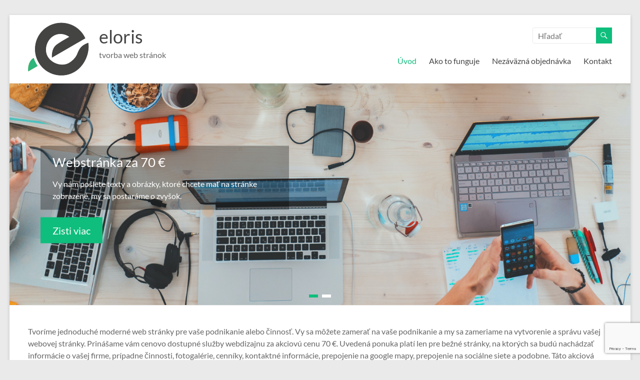

--- FILE ---
content_type: text/html; charset=utf-8
request_url: https://www.google.com/recaptcha/api2/anchor?ar=1&k=6Lcxe0kgAAAAAHDBy2iHZ6Y8fELHJOBDc1i9L14B&co=aHR0cHM6Ly93d3cuZWxvcmlzLnNrOjQ0Mw..&hl=en&v=jdMmXeCQEkPbnFDy9T04NbgJ&size=invisible&anchor-ms=20000&execute-ms=15000&cb=8l9lf0l75mfr
body_size: 48889
content:
<!DOCTYPE HTML><html dir="ltr" lang="en"><head><meta http-equiv="Content-Type" content="text/html; charset=UTF-8">
<meta http-equiv="X-UA-Compatible" content="IE=edge">
<title>reCAPTCHA</title>
<style type="text/css">
/* cyrillic-ext */
@font-face {
  font-family: 'Roboto';
  font-style: normal;
  font-weight: 400;
  font-stretch: 100%;
  src: url(//fonts.gstatic.com/s/roboto/v48/KFO7CnqEu92Fr1ME7kSn66aGLdTylUAMa3GUBHMdazTgWw.woff2) format('woff2');
  unicode-range: U+0460-052F, U+1C80-1C8A, U+20B4, U+2DE0-2DFF, U+A640-A69F, U+FE2E-FE2F;
}
/* cyrillic */
@font-face {
  font-family: 'Roboto';
  font-style: normal;
  font-weight: 400;
  font-stretch: 100%;
  src: url(//fonts.gstatic.com/s/roboto/v48/KFO7CnqEu92Fr1ME7kSn66aGLdTylUAMa3iUBHMdazTgWw.woff2) format('woff2');
  unicode-range: U+0301, U+0400-045F, U+0490-0491, U+04B0-04B1, U+2116;
}
/* greek-ext */
@font-face {
  font-family: 'Roboto';
  font-style: normal;
  font-weight: 400;
  font-stretch: 100%;
  src: url(//fonts.gstatic.com/s/roboto/v48/KFO7CnqEu92Fr1ME7kSn66aGLdTylUAMa3CUBHMdazTgWw.woff2) format('woff2');
  unicode-range: U+1F00-1FFF;
}
/* greek */
@font-face {
  font-family: 'Roboto';
  font-style: normal;
  font-weight: 400;
  font-stretch: 100%;
  src: url(//fonts.gstatic.com/s/roboto/v48/KFO7CnqEu92Fr1ME7kSn66aGLdTylUAMa3-UBHMdazTgWw.woff2) format('woff2');
  unicode-range: U+0370-0377, U+037A-037F, U+0384-038A, U+038C, U+038E-03A1, U+03A3-03FF;
}
/* math */
@font-face {
  font-family: 'Roboto';
  font-style: normal;
  font-weight: 400;
  font-stretch: 100%;
  src: url(//fonts.gstatic.com/s/roboto/v48/KFO7CnqEu92Fr1ME7kSn66aGLdTylUAMawCUBHMdazTgWw.woff2) format('woff2');
  unicode-range: U+0302-0303, U+0305, U+0307-0308, U+0310, U+0312, U+0315, U+031A, U+0326-0327, U+032C, U+032F-0330, U+0332-0333, U+0338, U+033A, U+0346, U+034D, U+0391-03A1, U+03A3-03A9, U+03B1-03C9, U+03D1, U+03D5-03D6, U+03F0-03F1, U+03F4-03F5, U+2016-2017, U+2034-2038, U+203C, U+2040, U+2043, U+2047, U+2050, U+2057, U+205F, U+2070-2071, U+2074-208E, U+2090-209C, U+20D0-20DC, U+20E1, U+20E5-20EF, U+2100-2112, U+2114-2115, U+2117-2121, U+2123-214F, U+2190, U+2192, U+2194-21AE, U+21B0-21E5, U+21F1-21F2, U+21F4-2211, U+2213-2214, U+2216-22FF, U+2308-230B, U+2310, U+2319, U+231C-2321, U+2336-237A, U+237C, U+2395, U+239B-23B7, U+23D0, U+23DC-23E1, U+2474-2475, U+25AF, U+25B3, U+25B7, U+25BD, U+25C1, U+25CA, U+25CC, U+25FB, U+266D-266F, U+27C0-27FF, U+2900-2AFF, U+2B0E-2B11, U+2B30-2B4C, U+2BFE, U+3030, U+FF5B, U+FF5D, U+1D400-1D7FF, U+1EE00-1EEFF;
}
/* symbols */
@font-face {
  font-family: 'Roboto';
  font-style: normal;
  font-weight: 400;
  font-stretch: 100%;
  src: url(//fonts.gstatic.com/s/roboto/v48/KFO7CnqEu92Fr1ME7kSn66aGLdTylUAMaxKUBHMdazTgWw.woff2) format('woff2');
  unicode-range: U+0001-000C, U+000E-001F, U+007F-009F, U+20DD-20E0, U+20E2-20E4, U+2150-218F, U+2190, U+2192, U+2194-2199, U+21AF, U+21E6-21F0, U+21F3, U+2218-2219, U+2299, U+22C4-22C6, U+2300-243F, U+2440-244A, U+2460-24FF, U+25A0-27BF, U+2800-28FF, U+2921-2922, U+2981, U+29BF, U+29EB, U+2B00-2BFF, U+4DC0-4DFF, U+FFF9-FFFB, U+10140-1018E, U+10190-1019C, U+101A0, U+101D0-101FD, U+102E0-102FB, U+10E60-10E7E, U+1D2C0-1D2D3, U+1D2E0-1D37F, U+1F000-1F0FF, U+1F100-1F1AD, U+1F1E6-1F1FF, U+1F30D-1F30F, U+1F315, U+1F31C, U+1F31E, U+1F320-1F32C, U+1F336, U+1F378, U+1F37D, U+1F382, U+1F393-1F39F, U+1F3A7-1F3A8, U+1F3AC-1F3AF, U+1F3C2, U+1F3C4-1F3C6, U+1F3CA-1F3CE, U+1F3D4-1F3E0, U+1F3ED, U+1F3F1-1F3F3, U+1F3F5-1F3F7, U+1F408, U+1F415, U+1F41F, U+1F426, U+1F43F, U+1F441-1F442, U+1F444, U+1F446-1F449, U+1F44C-1F44E, U+1F453, U+1F46A, U+1F47D, U+1F4A3, U+1F4B0, U+1F4B3, U+1F4B9, U+1F4BB, U+1F4BF, U+1F4C8-1F4CB, U+1F4D6, U+1F4DA, U+1F4DF, U+1F4E3-1F4E6, U+1F4EA-1F4ED, U+1F4F7, U+1F4F9-1F4FB, U+1F4FD-1F4FE, U+1F503, U+1F507-1F50B, U+1F50D, U+1F512-1F513, U+1F53E-1F54A, U+1F54F-1F5FA, U+1F610, U+1F650-1F67F, U+1F687, U+1F68D, U+1F691, U+1F694, U+1F698, U+1F6AD, U+1F6B2, U+1F6B9-1F6BA, U+1F6BC, U+1F6C6-1F6CF, U+1F6D3-1F6D7, U+1F6E0-1F6EA, U+1F6F0-1F6F3, U+1F6F7-1F6FC, U+1F700-1F7FF, U+1F800-1F80B, U+1F810-1F847, U+1F850-1F859, U+1F860-1F887, U+1F890-1F8AD, U+1F8B0-1F8BB, U+1F8C0-1F8C1, U+1F900-1F90B, U+1F93B, U+1F946, U+1F984, U+1F996, U+1F9E9, U+1FA00-1FA6F, U+1FA70-1FA7C, U+1FA80-1FA89, U+1FA8F-1FAC6, U+1FACE-1FADC, U+1FADF-1FAE9, U+1FAF0-1FAF8, U+1FB00-1FBFF;
}
/* vietnamese */
@font-face {
  font-family: 'Roboto';
  font-style: normal;
  font-weight: 400;
  font-stretch: 100%;
  src: url(//fonts.gstatic.com/s/roboto/v48/KFO7CnqEu92Fr1ME7kSn66aGLdTylUAMa3OUBHMdazTgWw.woff2) format('woff2');
  unicode-range: U+0102-0103, U+0110-0111, U+0128-0129, U+0168-0169, U+01A0-01A1, U+01AF-01B0, U+0300-0301, U+0303-0304, U+0308-0309, U+0323, U+0329, U+1EA0-1EF9, U+20AB;
}
/* latin-ext */
@font-face {
  font-family: 'Roboto';
  font-style: normal;
  font-weight: 400;
  font-stretch: 100%;
  src: url(//fonts.gstatic.com/s/roboto/v48/KFO7CnqEu92Fr1ME7kSn66aGLdTylUAMa3KUBHMdazTgWw.woff2) format('woff2');
  unicode-range: U+0100-02BA, U+02BD-02C5, U+02C7-02CC, U+02CE-02D7, U+02DD-02FF, U+0304, U+0308, U+0329, U+1D00-1DBF, U+1E00-1E9F, U+1EF2-1EFF, U+2020, U+20A0-20AB, U+20AD-20C0, U+2113, U+2C60-2C7F, U+A720-A7FF;
}
/* latin */
@font-face {
  font-family: 'Roboto';
  font-style: normal;
  font-weight: 400;
  font-stretch: 100%;
  src: url(//fonts.gstatic.com/s/roboto/v48/KFO7CnqEu92Fr1ME7kSn66aGLdTylUAMa3yUBHMdazQ.woff2) format('woff2');
  unicode-range: U+0000-00FF, U+0131, U+0152-0153, U+02BB-02BC, U+02C6, U+02DA, U+02DC, U+0304, U+0308, U+0329, U+2000-206F, U+20AC, U+2122, U+2191, U+2193, U+2212, U+2215, U+FEFF, U+FFFD;
}
/* cyrillic-ext */
@font-face {
  font-family: 'Roboto';
  font-style: normal;
  font-weight: 500;
  font-stretch: 100%;
  src: url(//fonts.gstatic.com/s/roboto/v48/KFO7CnqEu92Fr1ME7kSn66aGLdTylUAMa3GUBHMdazTgWw.woff2) format('woff2');
  unicode-range: U+0460-052F, U+1C80-1C8A, U+20B4, U+2DE0-2DFF, U+A640-A69F, U+FE2E-FE2F;
}
/* cyrillic */
@font-face {
  font-family: 'Roboto';
  font-style: normal;
  font-weight: 500;
  font-stretch: 100%;
  src: url(//fonts.gstatic.com/s/roboto/v48/KFO7CnqEu92Fr1ME7kSn66aGLdTylUAMa3iUBHMdazTgWw.woff2) format('woff2');
  unicode-range: U+0301, U+0400-045F, U+0490-0491, U+04B0-04B1, U+2116;
}
/* greek-ext */
@font-face {
  font-family: 'Roboto';
  font-style: normal;
  font-weight: 500;
  font-stretch: 100%;
  src: url(//fonts.gstatic.com/s/roboto/v48/KFO7CnqEu92Fr1ME7kSn66aGLdTylUAMa3CUBHMdazTgWw.woff2) format('woff2');
  unicode-range: U+1F00-1FFF;
}
/* greek */
@font-face {
  font-family: 'Roboto';
  font-style: normal;
  font-weight: 500;
  font-stretch: 100%;
  src: url(//fonts.gstatic.com/s/roboto/v48/KFO7CnqEu92Fr1ME7kSn66aGLdTylUAMa3-UBHMdazTgWw.woff2) format('woff2');
  unicode-range: U+0370-0377, U+037A-037F, U+0384-038A, U+038C, U+038E-03A1, U+03A3-03FF;
}
/* math */
@font-face {
  font-family: 'Roboto';
  font-style: normal;
  font-weight: 500;
  font-stretch: 100%;
  src: url(//fonts.gstatic.com/s/roboto/v48/KFO7CnqEu92Fr1ME7kSn66aGLdTylUAMawCUBHMdazTgWw.woff2) format('woff2');
  unicode-range: U+0302-0303, U+0305, U+0307-0308, U+0310, U+0312, U+0315, U+031A, U+0326-0327, U+032C, U+032F-0330, U+0332-0333, U+0338, U+033A, U+0346, U+034D, U+0391-03A1, U+03A3-03A9, U+03B1-03C9, U+03D1, U+03D5-03D6, U+03F0-03F1, U+03F4-03F5, U+2016-2017, U+2034-2038, U+203C, U+2040, U+2043, U+2047, U+2050, U+2057, U+205F, U+2070-2071, U+2074-208E, U+2090-209C, U+20D0-20DC, U+20E1, U+20E5-20EF, U+2100-2112, U+2114-2115, U+2117-2121, U+2123-214F, U+2190, U+2192, U+2194-21AE, U+21B0-21E5, U+21F1-21F2, U+21F4-2211, U+2213-2214, U+2216-22FF, U+2308-230B, U+2310, U+2319, U+231C-2321, U+2336-237A, U+237C, U+2395, U+239B-23B7, U+23D0, U+23DC-23E1, U+2474-2475, U+25AF, U+25B3, U+25B7, U+25BD, U+25C1, U+25CA, U+25CC, U+25FB, U+266D-266F, U+27C0-27FF, U+2900-2AFF, U+2B0E-2B11, U+2B30-2B4C, U+2BFE, U+3030, U+FF5B, U+FF5D, U+1D400-1D7FF, U+1EE00-1EEFF;
}
/* symbols */
@font-face {
  font-family: 'Roboto';
  font-style: normal;
  font-weight: 500;
  font-stretch: 100%;
  src: url(//fonts.gstatic.com/s/roboto/v48/KFO7CnqEu92Fr1ME7kSn66aGLdTylUAMaxKUBHMdazTgWw.woff2) format('woff2');
  unicode-range: U+0001-000C, U+000E-001F, U+007F-009F, U+20DD-20E0, U+20E2-20E4, U+2150-218F, U+2190, U+2192, U+2194-2199, U+21AF, U+21E6-21F0, U+21F3, U+2218-2219, U+2299, U+22C4-22C6, U+2300-243F, U+2440-244A, U+2460-24FF, U+25A0-27BF, U+2800-28FF, U+2921-2922, U+2981, U+29BF, U+29EB, U+2B00-2BFF, U+4DC0-4DFF, U+FFF9-FFFB, U+10140-1018E, U+10190-1019C, U+101A0, U+101D0-101FD, U+102E0-102FB, U+10E60-10E7E, U+1D2C0-1D2D3, U+1D2E0-1D37F, U+1F000-1F0FF, U+1F100-1F1AD, U+1F1E6-1F1FF, U+1F30D-1F30F, U+1F315, U+1F31C, U+1F31E, U+1F320-1F32C, U+1F336, U+1F378, U+1F37D, U+1F382, U+1F393-1F39F, U+1F3A7-1F3A8, U+1F3AC-1F3AF, U+1F3C2, U+1F3C4-1F3C6, U+1F3CA-1F3CE, U+1F3D4-1F3E0, U+1F3ED, U+1F3F1-1F3F3, U+1F3F5-1F3F7, U+1F408, U+1F415, U+1F41F, U+1F426, U+1F43F, U+1F441-1F442, U+1F444, U+1F446-1F449, U+1F44C-1F44E, U+1F453, U+1F46A, U+1F47D, U+1F4A3, U+1F4B0, U+1F4B3, U+1F4B9, U+1F4BB, U+1F4BF, U+1F4C8-1F4CB, U+1F4D6, U+1F4DA, U+1F4DF, U+1F4E3-1F4E6, U+1F4EA-1F4ED, U+1F4F7, U+1F4F9-1F4FB, U+1F4FD-1F4FE, U+1F503, U+1F507-1F50B, U+1F50D, U+1F512-1F513, U+1F53E-1F54A, U+1F54F-1F5FA, U+1F610, U+1F650-1F67F, U+1F687, U+1F68D, U+1F691, U+1F694, U+1F698, U+1F6AD, U+1F6B2, U+1F6B9-1F6BA, U+1F6BC, U+1F6C6-1F6CF, U+1F6D3-1F6D7, U+1F6E0-1F6EA, U+1F6F0-1F6F3, U+1F6F7-1F6FC, U+1F700-1F7FF, U+1F800-1F80B, U+1F810-1F847, U+1F850-1F859, U+1F860-1F887, U+1F890-1F8AD, U+1F8B0-1F8BB, U+1F8C0-1F8C1, U+1F900-1F90B, U+1F93B, U+1F946, U+1F984, U+1F996, U+1F9E9, U+1FA00-1FA6F, U+1FA70-1FA7C, U+1FA80-1FA89, U+1FA8F-1FAC6, U+1FACE-1FADC, U+1FADF-1FAE9, U+1FAF0-1FAF8, U+1FB00-1FBFF;
}
/* vietnamese */
@font-face {
  font-family: 'Roboto';
  font-style: normal;
  font-weight: 500;
  font-stretch: 100%;
  src: url(//fonts.gstatic.com/s/roboto/v48/KFO7CnqEu92Fr1ME7kSn66aGLdTylUAMa3OUBHMdazTgWw.woff2) format('woff2');
  unicode-range: U+0102-0103, U+0110-0111, U+0128-0129, U+0168-0169, U+01A0-01A1, U+01AF-01B0, U+0300-0301, U+0303-0304, U+0308-0309, U+0323, U+0329, U+1EA0-1EF9, U+20AB;
}
/* latin-ext */
@font-face {
  font-family: 'Roboto';
  font-style: normal;
  font-weight: 500;
  font-stretch: 100%;
  src: url(//fonts.gstatic.com/s/roboto/v48/KFO7CnqEu92Fr1ME7kSn66aGLdTylUAMa3KUBHMdazTgWw.woff2) format('woff2');
  unicode-range: U+0100-02BA, U+02BD-02C5, U+02C7-02CC, U+02CE-02D7, U+02DD-02FF, U+0304, U+0308, U+0329, U+1D00-1DBF, U+1E00-1E9F, U+1EF2-1EFF, U+2020, U+20A0-20AB, U+20AD-20C0, U+2113, U+2C60-2C7F, U+A720-A7FF;
}
/* latin */
@font-face {
  font-family: 'Roboto';
  font-style: normal;
  font-weight: 500;
  font-stretch: 100%;
  src: url(//fonts.gstatic.com/s/roboto/v48/KFO7CnqEu92Fr1ME7kSn66aGLdTylUAMa3yUBHMdazQ.woff2) format('woff2');
  unicode-range: U+0000-00FF, U+0131, U+0152-0153, U+02BB-02BC, U+02C6, U+02DA, U+02DC, U+0304, U+0308, U+0329, U+2000-206F, U+20AC, U+2122, U+2191, U+2193, U+2212, U+2215, U+FEFF, U+FFFD;
}
/* cyrillic-ext */
@font-face {
  font-family: 'Roboto';
  font-style: normal;
  font-weight: 900;
  font-stretch: 100%;
  src: url(//fonts.gstatic.com/s/roboto/v48/KFO7CnqEu92Fr1ME7kSn66aGLdTylUAMa3GUBHMdazTgWw.woff2) format('woff2');
  unicode-range: U+0460-052F, U+1C80-1C8A, U+20B4, U+2DE0-2DFF, U+A640-A69F, U+FE2E-FE2F;
}
/* cyrillic */
@font-face {
  font-family: 'Roboto';
  font-style: normal;
  font-weight: 900;
  font-stretch: 100%;
  src: url(//fonts.gstatic.com/s/roboto/v48/KFO7CnqEu92Fr1ME7kSn66aGLdTylUAMa3iUBHMdazTgWw.woff2) format('woff2');
  unicode-range: U+0301, U+0400-045F, U+0490-0491, U+04B0-04B1, U+2116;
}
/* greek-ext */
@font-face {
  font-family: 'Roboto';
  font-style: normal;
  font-weight: 900;
  font-stretch: 100%;
  src: url(//fonts.gstatic.com/s/roboto/v48/KFO7CnqEu92Fr1ME7kSn66aGLdTylUAMa3CUBHMdazTgWw.woff2) format('woff2');
  unicode-range: U+1F00-1FFF;
}
/* greek */
@font-face {
  font-family: 'Roboto';
  font-style: normal;
  font-weight: 900;
  font-stretch: 100%;
  src: url(//fonts.gstatic.com/s/roboto/v48/KFO7CnqEu92Fr1ME7kSn66aGLdTylUAMa3-UBHMdazTgWw.woff2) format('woff2');
  unicode-range: U+0370-0377, U+037A-037F, U+0384-038A, U+038C, U+038E-03A1, U+03A3-03FF;
}
/* math */
@font-face {
  font-family: 'Roboto';
  font-style: normal;
  font-weight: 900;
  font-stretch: 100%;
  src: url(//fonts.gstatic.com/s/roboto/v48/KFO7CnqEu92Fr1ME7kSn66aGLdTylUAMawCUBHMdazTgWw.woff2) format('woff2');
  unicode-range: U+0302-0303, U+0305, U+0307-0308, U+0310, U+0312, U+0315, U+031A, U+0326-0327, U+032C, U+032F-0330, U+0332-0333, U+0338, U+033A, U+0346, U+034D, U+0391-03A1, U+03A3-03A9, U+03B1-03C9, U+03D1, U+03D5-03D6, U+03F0-03F1, U+03F4-03F5, U+2016-2017, U+2034-2038, U+203C, U+2040, U+2043, U+2047, U+2050, U+2057, U+205F, U+2070-2071, U+2074-208E, U+2090-209C, U+20D0-20DC, U+20E1, U+20E5-20EF, U+2100-2112, U+2114-2115, U+2117-2121, U+2123-214F, U+2190, U+2192, U+2194-21AE, U+21B0-21E5, U+21F1-21F2, U+21F4-2211, U+2213-2214, U+2216-22FF, U+2308-230B, U+2310, U+2319, U+231C-2321, U+2336-237A, U+237C, U+2395, U+239B-23B7, U+23D0, U+23DC-23E1, U+2474-2475, U+25AF, U+25B3, U+25B7, U+25BD, U+25C1, U+25CA, U+25CC, U+25FB, U+266D-266F, U+27C0-27FF, U+2900-2AFF, U+2B0E-2B11, U+2B30-2B4C, U+2BFE, U+3030, U+FF5B, U+FF5D, U+1D400-1D7FF, U+1EE00-1EEFF;
}
/* symbols */
@font-face {
  font-family: 'Roboto';
  font-style: normal;
  font-weight: 900;
  font-stretch: 100%;
  src: url(//fonts.gstatic.com/s/roboto/v48/KFO7CnqEu92Fr1ME7kSn66aGLdTylUAMaxKUBHMdazTgWw.woff2) format('woff2');
  unicode-range: U+0001-000C, U+000E-001F, U+007F-009F, U+20DD-20E0, U+20E2-20E4, U+2150-218F, U+2190, U+2192, U+2194-2199, U+21AF, U+21E6-21F0, U+21F3, U+2218-2219, U+2299, U+22C4-22C6, U+2300-243F, U+2440-244A, U+2460-24FF, U+25A0-27BF, U+2800-28FF, U+2921-2922, U+2981, U+29BF, U+29EB, U+2B00-2BFF, U+4DC0-4DFF, U+FFF9-FFFB, U+10140-1018E, U+10190-1019C, U+101A0, U+101D0-101FD, U+102E0-102FB, U+10E60-10E7E, U+1D2C0-1D2D3, U+1D2E0-1D37F, U+1F000-1F0FF, U+1F100-1F1AD, U+1F1E6-1F1FF, U+1F30D-1F30F, U+1F315, U+1F31C, U+1F31E, U+1F320-1F32C, U+1F336, U+1F378, U+1F37D, U+1F382, U+1F393-1F39F, U+1F3A7-1F3A8, U+1F3AC-1F3AF, U+1F3C2, U+1F3C4-1F3C6, U+1F3CA-1F3CE, U+1F3D4-1F3E0, U+1F3ED, U+1F3F1-1F3F3, U+1F3F5-1F3F7, U+1F408, U+1F415, U+1F41F, U+1F426, U+1F43F, U+1F441-1F442, U+1F444, U+1F446-1F449, U+1F44C-1F44E, U+1F453, U+1F46A, U+1F47D, U+1F4A3, U+1F4B0, U+1F4B3, U+1F4B9, U+1F4BB, U+1F4BF, U+1F4C8-1F4CB, U+1F4D6, U+1F4DA, U+1F4DF, U+1F4E3-1F4E6, U+1F4EA-1F4ED, U+1F4F7, U+1F4F9-1F4FB, U+1F4FD-1F4FE, U+1F503, U+1F507-1F50B, U+1F50D, U+1F512-1F513, U+1F53E-1F54A, U+1F54F-1F5FA, U+1F610, U+1F650-1F67F, U+1F687, U+1F68D, U+1F691, U+1F694, U+1F698, U+1F6AD, U+1F6B2, U+1F6B9-1F6BA, U+1F6BC, U+1F6C6-1F6CF, U+1F6D3-1F6D7, U+1F6E0-1F6EA, U+1F6F0-1F6F3, U+1F6F7-1F6FC, U+1F700-1F7FF, U+1F800-1F80B, U+1F810-1F847, U+1F850-1F859, U+1F860-1F887, U+1F890-1F8AD, U+1F8B0-1F8BB, U+1F8C0-1F8C1, U+1F900-1F90B, U+1F93B, U+1F946, U+1F984, U+1F996, U+1F9E9, U+1FA00-1FA6F, U+1FA70-1FA7C, U+1FA80-1FA89, U+1FA8F-1FAC6, U+1FACE-1FADC, U+1FADF-1FAE9, U+1FAF0-1FAF8, U+1FB00-1FBFF;
}
/* vietnamese */
@font-face {
  font-family: 'Roboto';
  font-style: normal;
  font-weight: 900;
  font-stretch: 100%;
  src: url(//fonts.gstatic.com/s/roboto/v48/KFO7CnqEu92Fr1ME7kSn66aGLdTylUAMa3OUBHMdazTgWw.woff2) format('woff2');
  unicode-range: U+0102-0103, U+0110-0111, U+0128-0129, U+0168-0169, U+01A0-01A1, U+01AF-01B0, U+0300-0301, U+0303-0304, U+0308-0309, U+0323, U+0329, U+1EA0-1EF9, U+20AB;
}
/* latin-ext */
@font-face {
  font-family: 'Roboto';
  font-style: normal;
  font-weight: 900;
  font-stretch: 100%;
  src: url(//fonts.gstatic.com/s/roboto/v48/KFO7CnqEu92Fr1ME7kSn66aGLdTylUAMa3KUBHMdazTgWw.woff2) format('woff2');
  unicode-range: U+0100-02BA, U+02BD-02C5, U+02C7-02CC, U+02CE-02D7, U+02DD-02FF, U+0304, U+0308, U+0329, U+1D00-1DBF, U+1E00-1E9F, U+1EF2-1EFF, U+2020, U+20A0-20AB, U+20AD-20C0, U+2113, U+2C60-2C7F, U+A720-A7FF;
}
/* latin */
@font-face {
  font-family: 'Roboto';
  font-style: normal;
  font-weight: 900;
  font-stretch: 100%;
  src: url(//fonts.gstatic.com/s/roboto/v48/KFO7CnqEu92Fr1ME7kSn66aGLdTylUAMa3yUBHMdazQ.woff2) format('woff2');
  unicode-range: U+0000-00FF, U+0131, U+0152-0153, U+02BB-02BC, U+02C6, U+02DA, U+02DC, U+0304, U+0308, U+0329, U+2000-206F, U+20AC, U+2122, U+2191, U+2193, U+2212, U+2215, U+FEFF, U+FFFD;
}

</style>
<link rel="stylesheet" type="text/css" href="https://www.gstatic.com/recaptcha/releases/jdMmXeCQEkPbnFDy9T04NbgJ/styles__ltr.css">
<script nonce="U-8OLfPHO2G3lcrHyOlujw" type="text/javascript">window['__recaptcha_api'] = 'https://www.google.com/recaptcha/api2/';</script>
<script type="text/javascript" src="https://www.gstatic.com/recaptcha/releases/jdMmXeCQEkPbnFDy9T04NbgJ/recaptcha__en.js" nonce="U-8OLfPHO2G3lcrHyOlujw">
      
    </script></head>
<body><div id="rc-anchor-alert" class="rc-anchor-alert"></div>
<input type="hidden" id="recaptcha-token" value="[base64]">
<script type="text/javascript" nonce="U-8OLfPHO2G3lcrHyOlujw">
      recaptcha.anchor.Main.init("[\x22ainput\x22,[\x22bgdata\x22,\x22\x22,\[base64]/[base64]/[base64]/bmV3IHJbeF0oY1swXSk6RT09Mj9uZXcgclt4XShjWzBdLGNbMV0pOkU9PTM/bmV3IHJbeF0oY1swXSxjWzFdLGNbMl0pOkU9PTQ/[base64]/[base64]/[base64]/[base64]/[base64]/[base64]/[base64]/[base64]\x22,\[base64]\\u003d\x22,\x22w4cew71sw41tw4w4w53Dk8OOTcK+WMKzwozCuMOnwpR/XsOKDgzCrMKow4rCucKCwq8MNUjCukbCusODND0Pw7DDrMKWHy7CgkzDpzthw5TCq8OndghAenstwogBw6bCtDY8w6pGeMO1woomw58pw7PCqQJ8w6Z+wqPDvWNVEsKYHcOBE0HDoXxXZMObwqd3wrvCrilfwqN+wqY4e8Knw5FEwq/DrcKbwq0dQVTCtW7CqcOvZ3PCmMOjElzCq8KfwrQwb3AtDBZRw7sfZcKUEF1cDnojKsONJcK9w7kBYRrDkHQWw4MJwoxRw4/[base64]/DjcKSw7bCpgtBwoDCphQWG8KJDsKFWcKqw4dowqwvw6NFVFfCmsOGE33CqMK4MF19w5bDkjwjUjTCiMOrw54dwroVARR/VsOKwqjDmF3DgMOcZsK1SMKGC8OBcm7CrMOSw6XDqSIrw7zDv8KJwr3DpyxTwpTCscK/[base64]/Dn0DCh8K3wrjDlykxw5QEw5fDoQ3DgMKew5nCmWBkw6d+w58PVsKYwrXDvBDDoGM6bkd+wrHCngDDgiXCuSdpwqHCqSjCrUs9w40/[base64]/wq3DocKuIMKrdsKtw61ZwrjDpsOrwo0mw7HCt8Kxw6TChhrDlBBLX8OHwrUmEEbCpsKpw6XCrMOGwo7DmnLCgcORw6TCjD/Dv8Opw6HCnMKFw4FbOyB5DcOrwrIhwqJ4f8OKWx44dcKCKU3ChMKRAcKBw6zCrHvCmCdTbl5XwpnDvRQHfnrCjsKuI3vCjsO+wohCDUXCkg/[base64]/Cm8KWIsKQwoDDtsKMw5M5w5dsYnlbwq0LCwLCs2HCgMO7Gk3Dk23Dh0EbBcOWwq/DuXsowozCk8OgAFFuw6LDqcOhZsKvIT7CjQXCtxEWwo9IYyrDnMOGw4QKZF/[base64]/DrcKVw54PKGpSw7vCrXLCvMK3WsKIw77DqX9Nwo1Gw5RHwr7CvsKew7dSOXLDtWjCszjCm8KTTMOGwoQJwr/DpsOUIzXDsWLCgGXCpV/CvcOUBsOiesKkbl/Du8O9w4zCicONdcKtw7rDvMK6V8K4NMKGCsOCw61cTsOtPMOqw4LCgMKzwoIcwpNDwpkqw5U3w6LDqsKsw7LCs8K4aw8MFi9iYGh0wq07w4/Dn8OFw47CrkDCh8Oyahobwp5nPWEdw6loTlbDmDvChzESwrlew40mwrJYw6EhwoDDvwdcccObw5PDnQpJwpDCp27DuMK4ecKXw7XDgsK/wrrDuMO9w4PDgErCmm5zw5jCiW1dN8Ofw60NwqTCiQrCsMKCS8KuwoDDrMOADsKEwqRKEQXDqcOSNQ13An9OOXFaF3HDk8OHdlUJw49QwpszEiFHwovDusOqaURafcKlP2h7eTE3dcOKaMO2I8KsPMKXwpApw61Fwpo9wqsZw7JkXz4YM0JVw6Y/bRrDm8Kxw6VOwpTCjUjDmQHDmMOIw63Cih7CgsOATcK4w4gFwpLCtFhvLSUxH8K4HD0vO8OyPcKWUSnChBXDrMKPNDxdwqAow59nwrbDvcOwXFs/ZcKEwrbCq3DCp3rCp8Kzw43DhnoOTnUcwpV6w5XCpFjDnBvCqTtLwrfCvEXDtE3DmVfDpcOkw5Qdw4p2NkLDrcKCwqcfw6wBEMKUw6HDpsKywpfCujVcwqDCl8KhO8OTwrfDiMOqw7FAw5TCgcKLw6cFwrLCssO4w6ZSw6HCuXYLw7DClcKSw7Jaw5wJw64dLcOncx/Dnm3DiMK3wq0xwrbDg8OQfWjCvMKTwpfCnHRnL8Kmwo1Ywp7Ck8KMUcKcMjnCmwzCoi3Dv2A5OcKWfSzCusOzwo9IwrJGdcK7woDCjSvDrsOPblnDtVo/C8KlWcKHIkTCqxnCvFjDrFtqYMK1wq7DtDJiOU54cBZBXEtiwpdlXRDCgFTDtcKRwq7CgkQuMFfDhRl/O3HCn8K4w6MnVMKcTnUVwrJSf3dnw6fDucO3w7jCuy8hwq5XZB02woVUw4HCq3h6wpVRf8KNwq/CvMOqw4I9w7lVDMOrwrLDtcKDIMO+wqjDkVTDqC3CucOgwr/DhB0yFgJswobDlj/Dt8KFUDjCiC5Tw6DDmgfCpw0dw4tNwr3ChsO9wpYxwofCoBDCocOkwqIhHBoxwqhyL8KRw7bCgVjDgUXCtBHCs8Ouw4pKwq/DgsKlwpPCnyRLSsOAwoXCncKVwoxHKALCvsKywqYPRcKKw5/CqsObw4jDrMKuw73DoxPDmsKLwpc5w7lgw4EcV8OUUsK7wr5BMMKRw77CrsO1w48/Tx0RegPCqFLCsk7CkWvCukkafcKiRcO4BsK2aQNUw70SCyHCoQ3ChMOfEMKCw6zCokxOwrhoKsO3RMKBwpBQesK7TcKNHAp/w5p+fwYbD8Oew4vDq0nCtQ90wqnDhMKcbMKZw6nDghTDusK5UsKpSiQ3L8OVVz5rw74sw7wPwpVpwrEgwoBvdMOiwrYPw5vDn8Ocwpk5wqzDvTErcsK9LcO5JsKJw5/DtlcxRMOGN8KaQHPCnEPDlVLDqUMxZXvCnwgdw5jDuV3ChnI+G8K/w6DDtcOvw4vCogZuI8OYDWhBw65Aw5XDkgzCrsKewoE1w4DDgcO0ecO/NMKDSMKheMOhwowEYMOYF2geRsKzw4HCm8OXwrfCi8K1w4TCpMO+G0xmPUnCtsOwCjEXdAcjXBdAw7DCjsKXGSzCl8KdNE/CuHhSwo80w4PCq8O/w59zB8O9wpM5QzzCtcOpw5FTCR3Dj1xVw5XCicO5w63CiWjDsj/DpMOEwqQww4R4ezIgwrfDozPCjcOqwr1ywpnDpMOFWsOUw6hEwq51w6fDqFvDiMKWE2rDlMKNw67Dk8OSd8KQw4tQwrMeV0IbCTUjRnvDhU0gwqgKw5bClcKuw6zDrcOiNsO9wo8VLsKOV8K9w6XCsFRIHAbDvSfDvFLDvcOiw5/DgMOBwoQjw7ENdRHDkw7CvE7CsxLDqMOYw5xyE8KUwqBgYMKWC8OTBcO5w7HCuMK6w41zwpBPw4TDpw43w6INwrXDoQ9eVMODZcOBw73DvcOYegYiwqXDqDBIKBtlYCnCrsKVC8KGRDdtQ8OHWcOcwozDocOCwpXDl8KXPTbCtcOKf8OHw57DssOYYm/[base64]/DqnPCqEvCg8Kew4s8wp7DiWNNKsOZw50Yw7rCvhTDqDrDhsKyw6vCmx7Ci8OkwpzCvU7DicOnwqjCocKKwr7DrWsJXcOKw6gvw5fCmMOEfkXCosKcVlPDvC/[base64]/[base64]/[base64]/DmcOow77CmA0fZsKtwohtwrlkLcONCx3CrMKxEcKAD0DCvMKzwpkGwqMvD8KjwqfCpzIiw43Dr8OhCAbCggAww6dIwrbDuMOxw4QewrzCvGYww748w4IzbEvCiMOiKMOaO8OrLMKGfMKwfj1/cRtXTW3CrMOlw5DCqGR5wrB/w5bDp8OycMKzwqfCpiU5wpFyUTnDqXjDhQobw5U8IxLDhgA4wrVBw5VCJ8K5OXgNw4xwRMOUFhkhwql5wrDClksVw6VUw5Fvw5rDsCl5JitHHMKHYcKIF8KRc2gMRcOvwqPCjcO5w5QQMMK9IMK/w7XDnsOGd8OVw7jDgV9cXMKoW05rV8KTw5cpV0zDssK0w79zY2pnwoNlQ8O7w5VuS8OowpvDmVswR3JJw4QmwpIODGIxX8KBZcKdOAjDhsOAwpTCtWtUGcKle10Sw4vDpcKwNsO/c8KFwoQvwonCtQAtwog4cU3Dn28dwpsyHmXCkMOCajR2eVjDtMOrdSDChAvDniFiGCJWwqXCv0nDh25Pwo/DqAc6wrE6wqZyLsKxw5prL2jDpcOTwqddWAgKMsOzw6XDq0gQamXDlRPCscOxwq9ow53DqjvDkMOQeMOJwqvCucOew79bw5xNw7zDhMOfwo5Gwqc2wq/[base64]/[base64]/MMKuMm/DuMOkwpzDmcOIPMKhw7nDoWEEccOmd1TDrkJ7RcKhDsOmw5x8Bi9ewoU5w5nCosO4cSLDkMKEbMKhBMOkw5LDnglbZ8OowrJOLi7CrGLCj2jDk8KIwoRQAmvCtsK/wpDDhh1PesObw7fDkMKTTW7DisKSwoE4Gmlkw6QLw7fDpsOTM8OAw5HCnsKnwoIlw7JFwqI/[base64]/wqVPb25LLhrCkcOYKcKWOsK4esOSw7oiw6bDjsO+fMKNwrxCSsKKKk7CmWRcwpzDo8KCw48Fw6vDvMK/wqEtJsKLf8KWO8KCWcOWNy/DmFpnw71/[base64]/CgMK5YcOWDWNbHi3DkH8FwqbDqU0FHcKmw55/wpx0w4I3wq9PeUY8NcO4S8OXw6N/[base64]/CtVtnMDnCk8K5w7pnW8KEw6rDusKQwq/CgxgWw5FgSAF4Z3AOwp1HwrlEwol6NMKQTMO/[base64]/Ci8Kmw4ZCHDjCksKDw4rDpElOe8KKw7jDohtSwrAtN3Mtwpl7A2nDhWUow7QMN1F8wpvDhVk9wqkaJcKBdD3DiVLDgsKOw5nDrcOcbsKdwohjwrnCrcKqw6pgb8O/w6PCo8K5P8OtYyPDs8KVCifCghNqCcKmwrHCoMOpFcKhaMKWwpDCpE3DjwvDqDzChR7Cm8KdFBsKw5dOw5/DpMO4C0vDuXPCsQAxw4HCmsKRMMK/wrMHw745wqbDhMOcS8OECkPDgsKgw4nChBjDuGfCqsOxw6l/XcOKV1RCQsKOBMOdPsOqChUmHMKxw4MyFlbCosK/b8OcwpU9wokaTmVdwpkYwpLDlcK8LMK4w5oVwqzDtcKrwrXCjhsKYMO0wqHDrF/DnsOnw5o9wodvwrbCkMOWw6jCtRc5w4w6wqcOw7fCrkTCgmdiViZCTMOTw745Z8Oaw6HDmTnDrMOFwqxobMO6XynCucKvMwUzSzIIwo5SwqBoMmzDosO2emPDqcKQFAUgwpNbVsKTw6zCsHvCgXfCqXbDiMKcwq/DvsOtYMKHE3jCrmwRwphBW8Kgw6sLw5AlMMOuPyrDrcKpasK5w73Dh8KQAGMUCcOiwqzCn3MvwrnCr1DDmsOpNMOeSSjDriXCpjvCgMK4dVnDil9owpZXIhlcYcO6wrh9LcKdw6zDoDPCi3DDtcKow7/DvGlOw5XDuhl6NMOfwqvDuzLCgzsrw4XCiw4LwovDgsKnf8O1McKgw4nCqgNhZyHCvX5mwrprXAjCnxMzw7PCiMK5Pmo9wp11wpF2wrw0w7swLMOybMOuwrJ2woEfQk7DvEwuPcOPwoHCnBB+wrMcwq/DjMO+KcK4FcOHWXFMwpkrwq3CgMOiYcK7CEBdHcOkNhPDmkvDsEHDqMKfb8ODw6EKP8OVwo/CmUwCwqnChsOpcMOkwrLCnQvDrHRZwrwrw7Y7wqRDwpUnw6NWZsKXTcKPw5nCu8O8BsKFACDCgiNkRMOwwqvCqcOXw4ZAc8OBEcOuwqDDiMOTUVpKwrrCpVfDn8OEA8OmwpDDuQvCsj9QYMOiEX1gM8OCw49tw4EQwpDCncKzKmxTw6/ChRHDisKWXBklw5DCnjzCscOdwpzCsXLCoAMbLn/Dgm4QB8KzwofCrx7Dq8KgNH/CqzB8JUp+Z8KdQW/CkMO1wohkwqQpw7teJsK5wrrCucOQwqbCqUrDmV4XGsKWAsOIO0PCg8O5dQYSN8ODTX4MPyDDo8KOwqrDq2TCjcKuw44bw444woggwpJlbn3CrMOkEcKlOcOBHcO/YMKgwqYTw5F6VxwGC2YAw4HCiWPDtHlRwoXCo8O2ZjMYZi3Dl8KrQAdUKMOgNWDCr8OeKRwLw6VLwpXCkcKZaVPCmm/[base64]/[base64]/DsXXCncOnw4HDlETCu0w3w7lrwpYrDsKBwoLCiFwJwpDDgE7DgcKZbMKzwqkqHsK2CXVdC8O9w79Ywp/CmiLCh8OuwoDDlsKBw7pAw6XCvHHCrcOnM8KGwpfCqMKSwoXDtWbDvG1gVWHDqTAOw4Ypw73CuR3DrcK6w5nDiCBcPcKFw4/DmMKKWsO5wqUqw6TDlcOLwrTDqMOYwqvDrMOqNQRhaXgCw5dBCcOqIsKyfxd7fDwPw6/[base64]/Nm7Ct8Otw5LCrcKHcSTCpEfClcKIIsKiwqpKSHfDuV/DulA8MsO6wrdVS8KFFi3CnVLDkzhiw7UIBR3Dj8KJwpBtwqfDhmnDuzp3bFIhFsODW3cfwqw7aMOew7N4w4BMDQ5ww6cKw4/Dl8KaPsKGwrfDpSvDsRgHXHrCsMKLbhAaw6bCjQPDkcK/wpoREhHDt8O5KCfCm8O1HFIHUMK5V8OSw7JJT3DDscKhwq3DvwfDs8O9aMK1MMK5IMO/exl5CcKWw7bDjFQvwosRBU/[base64]/wrNGFibCiU9jK8O3bgosUsOhw5TCiiphf8OnfsKEVMOpDhbCtGbCncKHwqrCv8KYwpfDp8OHdcKJwoA5bsKowq0TwpfCsn0Owqdpw6jClAnDrCENIMOkFsOsfyRjwpEqYsKIHsOJdhx5KnbDokfDqmDCmA3Dk8Osc8OYwr/DjyFZwq0MbMKJJwnCjMOSw7RvYnNBw4YEw4xePsKpwpIeAjLCihw8wqpXwoYCSVkbw6/DpsOMeVXDqD/[base64]/CvMKDwrLDk3RlwpfDrMOLwpoxwqnDkMOjwr/DvcOtV202wrTCiXfDgHwEwrvCmcK1woAeBsK5w7MPfsKuwoZfOMOBwrbDtsKcVMORRsOzw43DkhnDucK7w4R0V8KVAsKZRMOuw4/Cs8OrO8OkQDLDgB9/w6VXwqfDtsOYFsOnHcK9DsOaDlMAcCXCjDXCoMKzPClvw4ktw6DDilRmKg3CtD59QMOEI8ORwo3Do8ODwrnDsg7Ck1bDmEhWw6HChS7CisOiwr3CgTbDqcKHw4QFw4d5wr4Yw5QOJwXChBnDolwyw5/[base64]/[base64]/w75/TDfCn8KzVSIdwrsVW8OSf8OqwqjDn8KoVE9KwqAZwr0GCcKZw409LcKSw49SdsKhwrZAI8OmwpokQcKOM8OXQMKFLsOWe8OCJirDvsKQw6FQwqPDlBzCk2/CtsKhwpcNd0xyK2PCksKXwpjCiV/[base64]/CpsOjNljCj8Oww4DCo3TCjMODw4PDqjNywp/CtsO0HTFawpAKwrQpLxnDkmZ1DsKBwp1Dwp/DoSZ0woNdccOqTsKzw6TChMKRwqbCm3YswrNxw7/[base64]/CosOHw5XCkw11MMK7w4o9JBNWw4DCkSfDsMOAw6rDvcO6bcOBwobCr8KwwonCi11Uwql2LMOhw61Iw7FLw6LDjsOXLGfCt2LCkxZewrQJMcO/w4jDusKQIcK4w7HCgMOOwq1tEAjCk8K3wq/Dq8O4JXXCvkUiwozDiHASw5nCoyzCnV1bVmJRZsOmMABsdWbDg1rDrMOgwqbClcKFVmHCuxLCjTFkDA/CgMODwqp+w51Sw60qwrZ+RiDCpkDDpsOAdcObB8KjSz96wrzCgmpUw5jCkH7DvcOYacK/PiXCjsOYw63DicKUw7hSw63CiMOSw6LCrkw+w6twPyvCkMKfw5LCkMODcycXZCdYw6oPWMKhwrV0P8OvwrzDlsOswpzClsOww4BFw6jCpcObw6hiw6hYwoLClR4uUMKgexF1wqfDosOtwrNZw5tAwqTDoyM9HcKgGMKDAGB5LUB0Jy08XQ/CjR7DvQ3CqcKnwrg2w4PDs8OxQTECfTp/woxyIMK/wpzDhsOlw7xdfcKNwrIEKcOSwpoibMOkIkbCr8KHUwbClsObOhwkOsOjw5BkdiFLcnjDlcOIe1cGBmPCn1Eaw7bChytlwoPCqx3DsSZxw6PCosKqdj/Cv8ORNcKhw7YuOsOFwql5wpVjwp3CgcKEwpI4e1fDr8OqFl0jwqXCiAhkPcOFMQXDoUVlaXrDu8KCYEnCh8OCw6Z7wr/CrsOGBMOHYAXDsMOgODZZK14TfcOFPFsjw5RmI8O0wq/CikhOBEDCkwnCijoJS8KqwolOURMWYz3Cq8KowrYybsKwdcOYYgcOw6pOwqrDnRLDscKaw4HDt8Kyw5nDiD41w6nCsRIrwqvDl8KFesKKw6jCncKUUGbDjcK9E8KvLsK8woldBsOtdB/DvMKIEifDisOFwrDDhMOyNMKiw5rDqwbCncOZdMK7wqMFLwjDt8OuNMONwoZ7wqlnw4s7PMKNUG5XwpR1w5gBEcK+wp3DlGYfZMOjRDVMw4PDocOCwrwAw6Y4w7kSwrHDr8O+UMOwDsOYwpNYwqTCqlLDhMOGOEpYYsOBC8KUflANVU3DksOEWMO/wrkvAMKPwq5NwrtUw6ZBTcKUw6DClMOGwrIrEsKIZ8OURQnDgcK/wqfCgMKew7vCjGlFLsKRwpfCmlNmw6bDj8OOMcOgw4rDnsOlGHBVw7TDlyIDwozCkMKxXmsvCsOYcT/DuMOuw4nDkgRRMMK/J0PDk8KMXgY+QcOQd0tBw4TDo0svw59LDFLDj8K4woLCp8ONwqLDk8K5aMOdw6nCl8OPf8KVw53DvsKlworDr0A2NsONwpTCu8Olw686DBQPM8OKw5/[base64]/wpHCnsKkFAXCh20ZwoQ9wo4HwoMCw6kZMcOLw7XChWIOKcOjGEDDqMKPKyLDmkZnWkHDvivDk2PDscKHwqBfwqpLNlfDtDszwpLCgMKBw6kxaMKseB/DtibDmsO4w4AGUMOiw6NyaMOfwqjCp8KMwrnDv8KowppRw6cqVcOzwqUTw7nCoAVBA8O5w6HCk2RWwrLCncKKAAZXw6h9wr/Cv8KJwrgsOcOpwp4SwqbDicO+L8KZP8OTwo0LUD7CisKrw4g9HkjDo0XDsHobwp/DqBUQwp/Cv8KwBcKtUWBCwqLDpcOwOBLDisO9Km3DqhbDtwzCrH4YfsOtRsK6SMOFw5htw6QfwqXDocKWwq/[base64]/[base64]/YsKZUj4jw6xja8O/wqHCrBHCq8KuwoXCvsK2Dx3DpSjCpcKrG8KfJU5HOmgZwpTDqMO4w6Ihwq1Kw6xGw75RJUJ9FXInwp3ChGVODMO2wqLCusKadifCrcKOe1MMwoB4LsObwrTClsOmw4R5PGQNwqRtesKRJyXDjMKBwqEAw7zDsMODI8KUHMO7acO4DMKbw7fDpcK/woLCmC7CrMOnb8OHwrYMK13DnyTCocOSw6TCucKHw7bCh0zDncOqwq0LasKmJcK7V2cpw593w7Y5WlodCMO5XxjCvRnDtMO3bybCoGvDsEUEF8OQwo7Ci8OAwpJsw6IKw6R/X8OvSMK9ScKnwpcXesKfwqsgMAnCncKca8KRwo7Cg8OpGsK3CCbChF9Mw59OVzjCuC55CsKjwq/DrUHDqShwDcOyWGrCvCTCg8KuRcOOwrHDvn10BsKtEsKhwqwowrfDqWvDuzE9w7DDpsKEfMK4B8Ojw7E5w4ZofMKFOwokw70BIjXDqsKWw7F8McOywo7DnW5eBsO2wrHDosOnw7fDhkExa8KQBcKkwoMyM2BEw5M7wpDDvMKow6IyfX7Cph/DqcObw75Xw6x0wp/[base64]/[base64]/wp7DtcKRXGs5w57ClMKjwqfDuMKkScKnwrZPFlg7w6QVwqJ4GEBGw74cMcKFwok2KiTCuBpgSyXCo8KlwpTCncOqw5p4bGPCsCzDqx/[base64]/[base64]/Ct8Oawr3CsQUKSMK5w4fCqTxyVVbDuhPDlE0nw5VLfcKbw5vCp8KuHi0iwpbCtx7CojZWwrU7w7bCmmcSYDZYwpbCgsKtDMKgKiPCq3rDtcK9w5jDlEtfQ8Kcay/[base64]/[base64]/DhF/Cmi/CnCPCqsOeM8Osw40lP8OWc1MSIMOjwqjDrMKawpg1cCTDtMKxw5HCoVHCkgXDnkRnHMOyRsKFwoXDp8O1w4PDry3DlMOATsKkIhjDsMKgwrMKWn7DlTbDkMK/WFJ4w6Bbw4pXw61qwrPCiMKrX8K0w57DsMKrCAsvwrJ5w49EUMO8P11dw4lIwrvCs8OuVCZUMcOVwo7CqcOYw7LChxokGsOmC8KbQyM6TW/[base64]/[base64]/Cv1xHAMOvEsO1w6M/w7J1w67Do8KJFgNbwq9Kw5XCkD3Du2vDsxLDlX4TwppZZMOGAlHDuDFBcCcvGsKvwpTDggBYw57DocO6w4vDiHBxAHY7w4/DrUDDuXsvFwRAYsKKwocHK8K0w6XDnh0xOMORw6jCt8KJRcOqKsOLwq5Fb8OQIxcRZsOrw6bCqcOPw7JAwoA/HFLCpyHCvMKswrfCqcOvDSl1ZkEpOGPDuGTCixrDkwxmwqrCiULCuSrCrsKpw5wAw4cTP31LA8O2w6/DkzMvw5XCgQNOwqjCtXUsw7Mzw7J3w5wBwrrCm8OhIcOdwpJbQlVZw4zDjlbCucKtClZpwo3CnDo6AsKdBgkkECptGMOvwpDDmsOXRcK2wpPDjx/Dpl/DvQopw5vDrCnDiz7CusKNQFB4wqDDpSHCiiTDrcO9EjRzaMOow5B9NEjCj8K2w5zDmMKSU8Oqw4MtZAhjVRLChX/ChcO8PcOMLFjCnTFndsK+w49xw4Jew7nDo8OHwpLDncKaC8OLPTXDvcOaw4rCrns3w64wccKow6Fxc8O4P2DDr1XCpzAYDcK8REXDpMKpw6nCqjTDvi/[base64]/CgATCssKkwrxLw6/DnMOMTGnCg8OsGVHDjHTCvsOVTC3CgMOewo/DsUVpwrlxw6JeNcKqEwpSYS5Gw5Z9wr7DljMhV8OHNsK4XcOOw4jCqsO6BQDCmsOUd8KpEsKwwpk/w6p2wr7ClMOAw7VvwrHDhMKUwoccwpnDtUHCtzAGw4Y7woxYw6LDrSteXcKsw7nDrsOwXVYNSMK7w7Vgw67CgHg7wqHDh8OvwrnDh8KUwoDCv8KtHcKUwqZ9wrQIwo9nw4vCihgQwpXCowzCtGDDghFLRcKAwotOw6QwNcOewqrDmcKBWy/[base64]/[base64]/DqkXDmsODwo46GsK5fU/[base64]/wrLCiDIawrM4eW3CrsOWwp3CjCzDnQ/CiQ9ew5/[base64]/wr3DrcKjHGo8wovCtcOTTMKVwqHDlzjDrEwaVcO3w7/[base64]/CukVcwoXCusOHw4JqPsOwwpHDt2YvIcK4ARXCsGXCnRAjwr/Dh8K5Kzgaw57Clg/Dp8OzDMKSw5oOwqgTw44YC8O/BsKqw6LDssKJJCF0w5bDssKkw7kPKMOUw47CuTjCrMObw48Dw4rDisKwwqPCnsKow5HDkMKZw6J7w7DDjcOAQGYQT8KZw73DrMOPw5YHFmcrwqlWZVvCowTDvcOMw7DCg8OpScOhYirDgnsIwpUrw7FRwoXCgzHDicO+YSjCvUzDucKmwonDjzDDt2/CrMOewrBccibCjk9swp5Iw59Ew5VkDMOzCB96w4/CjMKow43CryTCkCTDon/[base64]/wo/[base64]/[base64]/CrsKBKlvCnkHDucKcWl8bVAUbHhjCicO+NsOlw4ZXEMOkw7ZGAiDCsy3CsSzCuE7CqcK9VhDCpcKaFMKAw74XTsKgOzHCh8KELjo2W8KsHjVvw41gW8KQeQ7DscO0wrDCuCtEQ8OVezQnwqwzw5/ClsKcJMOiQsKOw6FawovCk8KAw5jDpDsxGcOrw6BmwqPDqHkIw7rDiRrClsKpwpsSwr3DsCXDkyVMw7Z6SMKtw5rCq2/DlcO5wqzDr8OCwqgKNcKcwqEHOcKDS8KBUsKCwo3DtQxUwrJdImJ2K0wpEijDkcKYcjXDvMO4OcOZw7jDmEHDpMKpb0x6KcOEHDAXU8OuChnDrBo/YsKzw7DCj8KVMQvDj0fDs8KEwpnCi8KHIsKqw6LCj1zCmcKhw6E7wr0IMlPDojUlw6ZewqxAOlh7wrvCisKzCMOETwjCgE8jwpzDtsOAw4PCvnttw4HDrMKpQMK7YwxNQiPDg2Ykb8KAwpnDpGgcDUZyeSPCmw7DlCEPw64ybl7CmhrDmXFBYcOhw6/DgWzDlMOGHllOw7hCXGBZw4PDsMOhw64lwrwGw7lKwpnDshsweWDClg8DV8KUPcOmwrzCvQ3CvwnDuC8DXsO1wqtZWGDCscO0wpLDmnXCucOvw5rDjFxyGS7Dkx3DhcO2wph1w5XCjCtTwrDCoGl/[base64]/UsOhFcKLW8OtMMKrwrwUBUnDqwbDtcOLw7rDiMOnQ8O6wqbDhcKywqNgcsOhccK8w6UOw6dow5R0w7V1woHDsMKqw73ClxshTMOqG8O8w4VQw53Du8KOw54eByV9w4jCu19/BVnCmlsnTcObw4Njw4zCnAhzw7zDkS/DhMKPwp/CpcO1wo7CtsKXwqkXZ8KPZTHCoMKWGsKqJMKzwrwGwpLDlXA6wrDDhEV3w6fDpEtnYizDk1DCicOUwoDCtsOswoAaSApLw67Co8OiScKVw593woDCscOsw7/DjsKjLMOjw4HCu11nw7VCRSsVw7swH8O2YTlOw60Pw77CuzoMwqfCgcKCOnI4VRnCizDCtcOXworCmsOpwroWJkRdw5PDpjXCu8OVX0siw5nDhsK6w7wZbkEWw6HDtwbCgsKJwoooQcK2WcKlwrDDs1fDtcOBwphVwoQPG8K0w6QWSsOTw7nDqsK/w4nCnkTDmMKQwqJrwqgOwqNQfsOfw75ewrbCsj4gB0rDnMKFwoU7exdCw5PDpD3Dh8KEw5kOwqPDmz3DkFxRW1fChEzDrlt0NFjCj3HClsKTwqrDn8Kpw4kTG8O/ScO9wpHDii7CjQjCpg/DsUTDgX3Ct8Kuw6QnwpYww7JOQ3rCv8OkwpHCocO5w6bCv3/Cn8KXw5JlAAJswrU2w4MRaQLCn8OZw7Qzw5B5Lh7DrMKVYMO5QgM7wqJ3DUnCuMKhwrvDucONYljChhvCiMO/eMKdB8Kuw53DnsOCOGp0wpPCnsKJNsK5FBTDi1rCt8KIw4AQJXXDmAjCrMOrw7bDmEo5M8Oww4ADwroGwp0XVAFNOyAfw4/DqTwZDMKUw7Bdwq5Owo3CksOVw7rCu3U9wrIKwokXbFBbwpZBwpY2woLDsjE/w6fCtcOCw51fb8OHccOSwowYwrXCpADDtcO8w5PCucKTw68TPMOXw4AtWMOiwoTDpsKVwrJnZMKZwpdRwrzDqCXCvMKXw6VtOsKmYUs+wpjCmcO/[base64]/EU4gSMKPw7k5woTDq8OceMKyWVDDgx/[base64]/CgcO3J2nCicOlwp/CmncJw5dywqzCvE/DhcOOwqwfw7giFTPDlSnClcKAw5I9w5TCqcKmwqHCicOYEwciw4bDtjdHH0TCn8KeAsO+DcKPwrhnSMKhAcK2wqAQaVt/Gwp8wrvCsSLCnX5fPcOzcTLDu8KmH17Ds8OpHMOGw7ZUMmnClQxLXgLDoEpCwodSwr3DpGQiw4wCKMKfS012McOsw4wCwpxyDzFzB8Opw6EETMKxYcKlVMKrQz/[base64]/[base64]/IsK6O8KlP1bDi8OXBcOnw6HCtFAeE2liKB83RC8ew7/DswFScsOvw63DusOOw7XDgMO9ScOEwqnDgsOCw57DnwxBM8OXZwPDl8O/w7cAw67DkMKxPcKgSUPDnAPCulR0w57CuMKcw6MWPm8qJcOIOE/[base64]/DucKvVVvCkht9w7NMMC1ABAp3wrbDo8O9w5XCgcOQw4bDo1/CgFhHRsOiwqN2FsKZEmLDom5dwpDCpcKZw5vDncOMw6rDnSzClwfDhsOHwoIKwr3ClsOoDWdLbsKLw73DimnDpzfClRvCt8KxPhBYCU0bRBdEw78tw4Fbwr/CoMKHwolpw4TCiEPClErDuDYqHsK3HAZKCsKPF8KDwrvDu8KYUE5cw7vCuMK0wpNGw5rDisKpVUDDnMKlbBvDrGokwqslW8K2P2ZPw6cGwrU7wqrDlR/CogtXw6LDhMOvw6B2YsKbwqPDhMKXwqnDoGDCgCdxfQrCosKiRCQvwqdxw4hEwrfDgSRANMK5YmY5SXnCusKXwp7Dj2xTwrMTcF99PGdDw4djVTpnw4ALw71LJ0FKw6rDk8O/w7LDgsOJw5ZzFsK2wrvCgsK8EB7CsHPCnsONB8OgasOFw47DpcK+QB1/dkrCn1wdT8OFKMKeNFAjCEMowphKw7rCscKYaxcxMcKnw7fDpMOEGMKnwoLChsOTQVzDi0Z5w6pQAEpPwpx+w6DDqcO5D8KjYi0CQ8Kiwr0DSEhOdkLDjcOnw4ENwpPDowbDj1QfcnwjwolGwrLDt8OxwocuwqnCuhTCscOgO8Okw6jDtcOTXg/DnBjDo8OuwpFxbQgSw78owqB8woTCkCXDuSsTesOYXRkNwonDnjXDg8OvAcKeUcOsCsK5wojCkcKcwqA6GWx9wpDDqMOEw5DCicKtwrAvfsKjesOnw7FAwq/DtFPCmcKbw7jCrl/DglNUdyPCrMKOwpQnwpXDgGDCosOHfsKVO8Kww6DCq8ONwppnwoLCkB/[base64]/[base64]/DpCMcw6jChQ9rRsOmdcKqNMOsIcOMb0PDjC9gw5fCnArDvytqXsKww5UIwrDDsMORXMOUFn/DsMK2YcO+TMO7w7jDqcK1LSF8c8OHw7vCvHzDiSINwpISRcKywoXCiMOsNiQ7WsOFw47DoXUYfMKuw7/CgVjDkMOGw6B9PlUYwr3Cl1/Cv8ONw7YMw47DocKwwrHDpUJQWUnChsKdBsKywp/CoMKPw741w6jCh8KbHU3DtsKUVh/Cm8KTW2vCjSPChMOUXQ/Ctx/DqcOUw5xdHcK0R8KPDcKzBgDDoMKEFMOQGsOLGsKyw6zClcKLYDlJwpTCn8OeAWvCqMOmGcO5KMKxwpU5wpxpX8ORw6/DkcOOOsKpFxbDg1/CoMOrw6gqwoFswopuw6PCvgPDk03CsGTCoxbCmcKOTcOfwq/Dt8K1wp3DsMKCw4DDqVwME8OKQSDDvlE/w7XCokNwwqZReQ/[base64]/wqzCosOEwqPDgcKWBzwLwrtRwpQAGsOaK8K5fcOEw6RiKcKVI2fCuwPCgcK+w6w5bVDDvR7DmsKZYsKYC8O0DcK4w4RcA8KeTjAlZTLDq3jDvMKcw6h+TG7DgSI2DCp7cywRIcOmwp3CsMOwc8K3S1U1LEfCtMOOdMOWGcKewpdcWsO+wodPAcK8wrg0NUEtEXUYVn0/[base64]/DpE/CjQ/DryPDi8Kcw6oowrXCrXBCF3h0wrTDmUDCrR57N2EDDcKdSsOsMnLDi8OQZzcsfTjDmnDDm8Orw6gBwpDDj8K3wpstw7krw4bCqB7DlMOdEgfCpRvCkTQIw6nDl8ODw7xzB8O+w5fCvWlhwqTCksKJwrMFw7PCpGVMMsOeGiDDk8KQZ8OwwqcTwpkrQWjCvMKhDR/DsFFUwrFtRsOhw7/CoDrDlsKQw4dMw5/DoUc/wqEgwqzDiSvDjgHDv8Kjw5LDuinDssKmw5rCp8OLwrNGw6TDlAcSV0R4w7pDU8KtO8KKBMOIwrAlcSHCv2TCrwfDr8KRJlrCtsKiwoTCuX4ow43CisK3AyPCqyVRGMKzOxrCg1RLBhAHdsO6fmlkdGHDsxTDiW/DjMOQw5jDu8OpO8OZGUrCssKdfFULB8Kdw5wqA1/CqSdaDMKdwqTDlcO+O8OHwovCgXLDoMOywrwTwo3CuDXDjcO2w5FjwrQOw53DhsKyHMKWw7x9wrLDiVPDrxluw6fDnQTCiRDDocOEF8O7bcOoHn9kwqRpwrIowpDDkDZAaSgswrVqMcKSIWcnw7/Cu3kyGzfCtcOLasOUwooFw5jCh8O2ecOzw5DDtMKeQA/ChMKKJMK3wqTDlSliwr84w77DvcKoanIqwprCpxUpw5nDi2zCuHsrakzCvMKWwqvCrWx2w6/DqcKOJm1Lw7HDtw4DwrzCsns4wqLCksOKV8OCw5FQw5Fwf8OEMAzDtMO4TcO2aALDumcZKVcqMkzCgRVFD27Cs8OFUk1iw5NZwpEYMXwRG8OnwprCjFDDm8OdZQHDpcKCMnQKwrcMwqVMdsKUasOZwpk6woXCkMK4w6tcwr1swpVoOX3Dty/Cs8KZKRJuw6bCgm/Dn8KRwoNMDMOLwpbDqmQVKsOBAlDCm8ORX8Oyw74jwr1Vw4N0wocqPMORXQMKwrRmw63CusOZDlETw4LCskIeG8O7w7XCp8OCw5Y0HnHCmMKES8O/OxfCkC7DiW3Cs8KSVxbDnQHDqG/[base64]\\u003d\\u003d\x22],null,[\x22conf\x22,null,\x226Lcxe0kgAAAAAHDBy2iHZ6Y8fELHJOBDc1i9L14B\x22,0,null,null,null,1,[21,125,63,73,95,87,41,43,42,83,102,105,109,121],[-439842,565],0,null,null,null,null,0,null,0,null,700,1,null,0,\[base64]/76lBhmnigkZhAoZnOKMAhnM8xEZ\x22,0,1,null,null,1,null,0,0,null,null,null,0],\x22https://www.eloris.sk:443\x22,null,[3,1,1],null,null,null,1,3600,[\x22https://www.google.com/intl/en/policies/privacy/\x22,\x22https://www.google.com/intl/en/policies/terms/\x22],\x22btGaHbZI7V7seHdj8LArZoxTs+zv7XShcZy+5UdUJyg\\u003d\x22,1,0,null,1,1769151400683,0,0,[169,157,217],null,[146,125],\x22RC-qmwcrPoHYMUahQ\x22,null,null,null,null,null,\x220dAFcWeA5FqxwskOokhDNb4iv6eHZh-ffSqgmacQJnvFEcx88XjTPAExiIqZ4R9MjuDfKHZsu1C8XGghjBZv_ENl75_R9wF0tzDQ\x22,1769234200733]");
    </script></body></html>

--- FILE ---
content_type: text/javascript
request_url: https://www.eloris.sk/wp-content/uploads/hummingbird-assets/9d928520c021d3c1a580577ced1bcb73.js
body_size: 1519
content:
/**handles:spacious-custom**/
jQuery(document).ready(function(){jQuery("#scroll-up").hide(),jQuery(function(){jQuery(window).scroll(function(){1e3<jQuery(this).scrollTop()?jQuery("#scroll-up").fadeIn():jQuery("#scroll-up").fadeOut()}),jQuery("a#scroll-up").click(function(){return jQuery("body, html").animate({scrollTop:0},800),!1})}),jQuery(".better-responsive-menu .menu-primary-container .menu-item-has-children").append('<span class="sub-toggle"> <span class="fa fa-caret-right"></span> </span>'),jQuery(".better-responsive-menu .menu-primary-container .sub-toggle").click(function(){jQuery(this).parent(".menu-item-has-children").children("ul.sub-menu").first().slideToggle("1000"),jQuery(this).children(".sub-toggle .fa").first().toggleClass("fa-caret-down fa-caret-right")});var r=function(){jQuery(".header-search-form").removeClass("show")};jQuery("#header-right-section .search, .bottom-menu .search").click(function(){jQuery(this).next(".header-search-form").toggleClass("show"),setTimeout(function(){jQuery(".header-search-form.show input").focus()},200),jQuery(document).on("keyup",function(e){27===e.keyCode&&jQuery(".header-search-form").hasClass("show")&&r()}),jQuery(document).on("click.outEvent",function(e){e.target.closest(".search-wrapper")||(r(),jQuery(document).off("click.outEvent"))})})}),jQuery(window).on("load",function(){void 0!==jQuery.fn.cycle&&jQuery(".slider-cycle").cycle({fx:"fade",timeout:4e3,speed:1e3,slides:"> div",pager:"> #controllers",pagerActiveClass:"active",pagerTemplate:"<a></a>",pauseOnHover:!0,autoHeight:"container",swipe:!0,swipeFx:"scrollHorz",log:!1})});